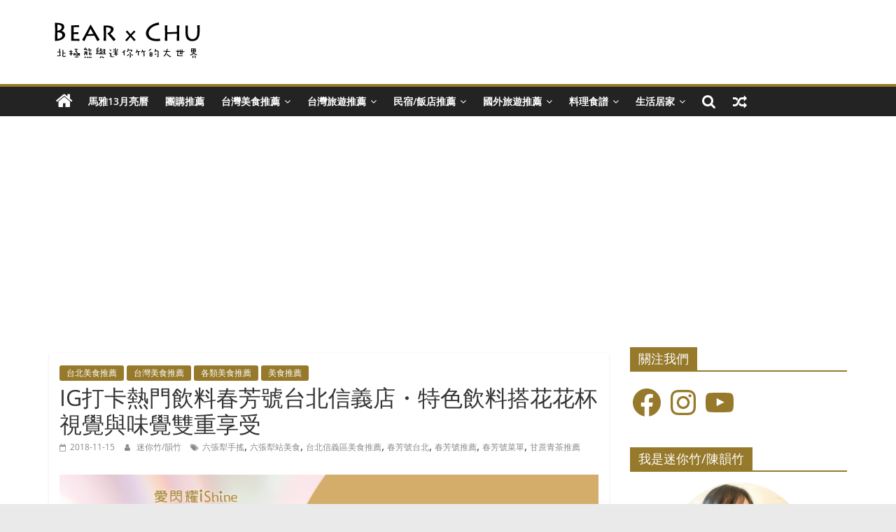

--- FILE ---
content_type: text/html; charset=utf-8
request_url: https://www.google.com/recaptcha/api2/aframe
body_size: 269
content:
<!DOCTYPE HTML><html><head><meta http-equiv="content-type" content="text/html; charset=UTF-8"></head><body><script nonce="M52RU4FD97syJK-x0WVVtw">/** Anti-fraud and anti-abuse applications only. See google.com/recaptcha */ try{var clients={'sodar':'https://pagead2.googlesyndication.com/pagead/sodar?'};window.addEventListener("message",function(a){try{if(a.source===window.parent){var b=JSON.parse(a.data);var c=clients[b['id']];if(c){var d=document.createElement('img');d.src=c+b['params']+'&rc='+(localStorage.getItem("rc::a")?sessionStorage.getItem("rc::b"):"");window.document.body.appendChild(d);sessionStorage.setItem("rc::e",parseInt(sessionStorage.getItem("rc::e")||0)+1);localStorage.setItem("rc::h",'1769099832352');}}}catch(b){}});window.parent.postMessage("_grecaptcha_ready", "*");}catch(b){}</script></body></html>

--- FILE ---
content_type: text/html; charset=utf-8
request_url: https://www.google.com/recaptcha/api2/aframe
body_size: -275
content:
<!DOCTYPE HTML><html><head><meta http-equiv="content-type" content="text/html; charset=UTF-8"></head><body><script nonce="txThrprOxaXoInvo7uNOag">/** Anti-fraud and anti-abuse applications only. See google.com/recaptcha */ try{var clients={'sodar':'https://pagead2.googlesyndication.com/pagead/sodar?'};window.addEventListener("message",function(a){try{if(a.source===window.parent){var b=JSON.parse(a.data);var c=clients[b['id']];if(c){var d=document.createElement('img');d.src=c+b['params']+'&rc='+(localStorage.getItem("rc::a")?sessionStorage.getItem("rc::b"):"");window.document.body.appendChild(d);sessionStorage.setItem("rc::e",parseInt(sessionStorage.getItem("rc::e")||0)+1);localStorage.setItem("rc::h",'1769099832352');}}}catch(b){}});window.parent.postMessage("_grecaptcha_ready", "*");}catch(b){}</script></body></html>